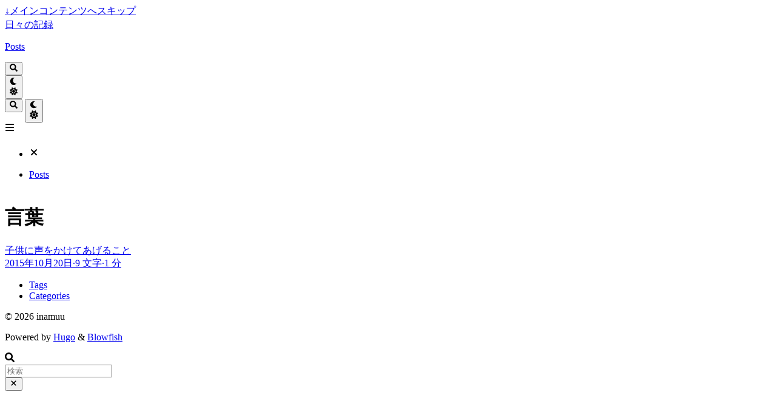

--- FILE ---
content_type: application/javascript
request_url: https://inamuu.com/js/main.bundle.min.b6411b5d4cd56c0068d34c4acbce043846adad56b824e3d486a06d3459aed2eb7f7413874b7871cc2c822c8c8834cbed944022918bcc8cca710a962167c36d32.js
body_size: 30832
content:
e=this,t=function(){"use strict";function R(e,t){var n,s=Object.keys(e);return Object.getOwnPropertySymbols&&(n=Object.getOwnPropertySymbols(e),t&&(n=n.filter(function(t){return Object.getOwnPropertyDescriptor(e,t).enumerable})),s.push.apply(s,n)),s}function h(e){for(var t,n=1;n<arguments.length;n++)t=null!=arguments[n]?arguments[n]:{},n%2?R(Object(t),!0).forEach(function(n){x(e,n,t[n])}):Object.getOwnPropertyDescriptors?Object.defineProperties(e,Object.getOwnPropertyDescriptors(t)):R(Object(t)).forEach(function(n){Object.defineProperty(e,n,Object.getOwnPropertyDescriptor(t,n))});return e}function k(e){return k="function"==typeof Symbol&&"symbol"==typeof Symbol.iterator?function(e){return typeof e}:function(e){return e&&"function"==typeof Symbol&&e.constructor===Symbol&&e!==Symbol.prototype?"symbol":typeof e},k(e)}function t(e,t){if(!(e instanceof t))throw new TypeError("Cannot call a class as a function")}function F(e,t){for(var n,s=0;s<t.length;s++)n=t[s],n.enumerable=n.enumerable||!1,n.configurable=!0,"value"in n&&(n.writable=!0),Object.defineProperty(e,N(n.key),n)}function n(e,t,n){return t&&F(e.prototype,t),n&&F(e,n),Object.defineProperty(e,"prototype",{writable:!1}),e}function x(e,t,n){return(t=N(t))in e?Object.defineProperty(e,t,{value:n,enumerable:!0,configurable:!0,writable:!0}):e[t]=n,e}function r(e,t){if("function"!=typeof t&&null!==t)throw new TypeError("Super expression must either be null or a function");e.prototype=Object.create(t&&t.prototype,{constructor:{value:e,writable:!0,configurable:!0}}),Object.defineProperty(e,"prototype",{writable:!1}),t&&v(e,t)}function g(e){return g=Object.setPrototypeOf?Object.getPrototypeOf.bind():function(e){return e.__proto__||Object.getPrototypeOf(e)},g(e)}function v(e,t){return v=Object.setPrototypeOf?Object.setPrototypeOf.bind():function(e,t){return e.__proto__=t,e},v(e,t)}function de(e,t){if(t&&("object"==typeof t||"function"==typeof t))return t;if(void 0!==t)throw new TypeError("Derived constructors may only return object or undefined");return function(e){if(void 0===e)throw new ReferenceError("this hasn't been initialised - super() hasn't been called");return e}(e)}function l(e){var t=function(){if("undefined"==typeof Reflect||!Reflect.construct)return!1;if(Reflect.construct.sham)return!1;if("function"==typeof Proxy)return!0;try{return Boolean.prototype.valueOf.call(Reflect.construct(Boolean,[],function(){})),!0}catch{return!1}}();return function(){var n,o,s=g(e);return t?(o=g(this).constructor,n=Reflect.construct(s,arguments,o)):n=s.apply(this,arguments),de(this,n)}}function d(e){return function(e){if(Array.isArray(e))return C(e)}(e)||function(e){if("undefined"!=typeof Symbol&&null!=e[Symbol.iterator]||null!=e["@@iterator"])return Array.from(e)}(e)||function(e,t){if(e){if("string"==typeof e)return C(e,t);var n=Object.prototype.toString.call(e).slice(8,-1);return"Object"===n&&e.constructor&&(n=e.constructor.name),"Map"===n||"Set"===n?Array.from(e):"Arguments"===n||/^(?:Ui|I)nt(?:8|16|32)(?:Clamped)?Array$/.test(n)?C(e,t):void 0}}(e)||function(){throw new TypeError(`Invalid attempt to spread non-iterable instance.
In order to be iterable, non-array objects must have a [Symbol.iterator]() method.`)}()}function C(e,t){(t==null||t>e.length)&&(t=e.length);for(var n=0,s=new Array(t);n<t;n++)s[n]=e[n];return s}function N(e){var t=function(e,t){if("object"!=typeof e||null===e)return e;var n,s=e[Symbol.toPrimitive];if(void 0!==s){if(n=s.call(e,t||"default"),"object"!=typeof n)return n;throw new TypeError("@@toPrimitive must return a primitive value.")}return("string"===t?String:Number)(e)}(e,"string");return"symbol"==typeof t?t:String(t)}function i(e){return Array.isArray?Array.isArray(e):"[object Array]"===P(e)}A=1/0;function oe(e){return e==null?"":function(e){if("string"==typeof e)return e;var t=e+"";return"0"==t&&1/e==-A?"-0":t}(e)}function o(e){return"string"==typeof e}function $(e){return"number"==typeof e}function J(e){return!0===e||!1===e||function(e){return B(e)&&null!==e}(e)&&"[object Boolean]"==P(e)}function B(e){return"object"===k(e)}function s(e){return e!=null}function O(e){return!e.trim().length}function P(e){return e==null?void 0===e?"[object Undefined]":"[object Null]":Object.prototype.toString.call(e)}var ie=function(e){return"Missing ".concat(e," property in key")},ae=function(e){return"Property 'weight' in key '".concat(e,"' must be a positive integer")},z=Object.prototype.hasOwnProperty,pe=function(){function e(n){var s,o=this;t(this,e),this._keys=[],this._keyMap={},s=0,n.forEach(function(e){var t=H(e);o._keys.push(t),o._keyMap[t.id]=t,s+=t.weight}),this._keys.forEach(function(e){e.weight/=s})}return n(e,[{key:"get",value:function(e){return this._keyMap[e]}},{key:"keys",value:function(){return this._keys}},{key:"toJSON",value:function(){return JSON.stringify(this._keys)}}]),e}();function H(e){var t,n=null,s=null,a=null,r=1,c=null;if(o(e)||i(e))a=e,n=M(e),s=_(e);else{if(!z.call(e,"name"))throw new Error(ie("name"));if(t=e.name,a=t,z.call(e,"weight")&&(r=e.weight)<=0)throw new Error(ae(t));n=M(t),s=_(t),c=e.getFn}return{path:n,id:s,weight:r,src:a,getFn:c}}function M(e){return i(e)?e:e.split(".")}function _(e){return i(e)?e.join("."):e}var ue={useExtendedSearch:!1,getFn:function(e,t){var n=[],a=!1;return function e(t,r,c){if(s(t))if(r[c]){if(l=t[r[c]],!s(l))return;if(c===r.length-1&&(o(l)||$(l)||J(l)))n.push(oe(l));else if(i(l)){a=!0;for(var l,d=0,u=l.length;d<u;d+=1)e(l[d],r,c+1)}else r.length&&e(l,r,c+1)}else n.push(t)}(e,o(t)?t.split("."):t,0),a?n:n[0]},ignoreLocation:!1,ignoreFieldNorm:!1,fieldNormWeight:1},e=h(h(h(h({},{isCaseSensitive:!1,ignoreDiacritics:!1,includeScore:!1,keys:[],shouldSort:!0,sortFn:function(e,t){return e.score===t.score?e.idx<t.idx?-1:1:e.score<t.score?-1:1}}),{includeMatches:!1,findAllMatches:!1,minMatchCharLength:1}),{location:0,threshold:.6,distance:100}),ue),ce=/[^ ]+/g,E=function(){function a(){var n=arguments.length>0&&void 0!==arguments[0]?arguments[0]:{},s=n.getFn,i=void 0===s?e.getFn:s,o=n.fieldNormWeight,r=void 0===o?e.fieldNormWeight:o;t(this,a),this.norm=function(){var n=arguments.length>0&&void 0!==arguments[0]?arguments[0]:1,s=arguments.length>1&&void 0!==arguments[1]?arguments[1]:3,e=new Map,t=Math.pow(10,s);return{get:function(s){if(o=s.match(ce).length,e.has(o))return e.get(o);var o,a=1/Math.pow(o,.5*n),i=parseFloat(Math.round(a*t)/t);return e.set(o,i),i},clear:function(){e.clear()}}}(r,3),this.getFn=i,this.isCreated=!1,this.setIndexRecords()}return n(a,[{key:"setSources",value:function(){var e=arguments.length>0&&void 0!==arguments[0]?arguments[0]:[];this.docs=e}},{key:"setIndexRecords",value:function(){var e=arguments.length>0&&void 0!==arguments[0]?arguments[0]:[];this.records=e}},{key:"setKeys",value:function(){var t=this,e=arguments.length>0&&void 0!==arguments[0]?arguments[0]:[];this.keys=e,this._keysMap={},e.forEach(function(e,n){t._keysMap[e.id]=n})}},{key:"create",value:function(){var e=this;!this.isCreated&&this.docs.length&&(this.isCreated=!0,o(this.docs[0])?this.docs.forEach(function(t,n){e._addString(t,n)}):this.docs.forEach(function(t,n){e._addObject(t,n)}),this.norm.clear())}},{key:"add",value:function(e){var t=this.size();o(e)?this._addString(e,t):this._addObject(e,t)}},{key:"removeAt",value:function(e){this.records.splice(e,1);for(var t=e,n=this.size();t<n;t+=1)this.records[t].i-=1}},{key:"getValueForItemAtKeyId",value:function(e,t){return e[this._keysMap[t]]}},{key:"size",value:function(){return this.records.length}},{key:"_addString",value:function(e,t){if(s(e)&&!O(e)){var n={v:e,i:t,n:this.norm.get(e)};this.records.push(n)}}},{key:"_addObject",value:function(e,t){var n=this,a={i:t,$:{}};this.keys.forEach(function(t,r){if(c=t.getFn?t.getFn(e):n.getFn(e,t.path),s(c))if(i(c)){for(u=[],d=[{nestedArrIndex:-1,value:c}];d.length;){var c,d,u,m,f,h=d.pop(),p=h.nestedArrIndex,l=h.value;s(l)&&(o(l)&&!O(l)?(m={v:l,i:p,n:n.norm.get(l)},u.push(m)):i(l)&&l.forEach(function(e,t){d.push({nestedArrIndex:t,value:e})}))}a.$[r]=u}else o(c)&&!O(c)&&(f={v:c,n:n.norm.get(c)},a.$[r]=f)}),this.records.push(a)}},{key:"toJSON",value:function(){return{keys:this.keys,records:this.records}}}]),a}();function L(t,n){var o=arguments.length>2&&void 0!==arguments[2]?arguments[2]:{},i=o.getFn,r=void 0===i?e.getFn:i,a=o.fieldNormWeight,c=void 0===a?e.fieldNormWeight:a,s=new E({getFn:r,fieldNormWeight:c});return s.setKeys(t.map(H)),s.setSources(n),s.create(),s}function p(t){var s,n=arguments.length>1&&void 0!==arguments[1]?arguments[1]:{},d=n.errors,f=void 0===d?0:d,l=n.currentLocation,u=void 0===l?0:l,a=n.expectedLocation,h=void 0===a?0:a,r=n.distance,c=void 0===r?e.distance:r,i=n.ignoreLocation,m=void 0===i?e.ignoreLocation:i,o=f/t.length;return m?o:(s=Math.abs(h-u),c?o+s/c:s?1:o)}a=32;function K(t,n,s){var o,r,f,v,b,w,k,A,H,c=arguments.length>3&&void 0!==arguments[3]?arguments[3]:{},F=c.location,$=void 0===F?e.location:F,R=c.distance,C=void 0===R?e.distance:R,N=c.threshold,V=void 0===N?e.threshold:N,I=c.findAllMatches,W=void 0===I?e.findAllMatches:I,P=c.minMatchCharLength,z=void 0===P?e.minMatchCharLength:P,B=c.includeMatches,D=void 0===B?e.includeMatches:B,L=c.ignoreLocation,y=void 0===L?e.ignoreLocation:L;if(n.length>a)throw new Error("Pattern length exceeds max of ".concat(a,"."));for(var _,d=n.length,g=t.length,i=Math.max(0,Math.min($,g)),m=V,h=i,x=z>1||D,S=x?Array(g):[];(_=t.indexOf(n,h))>-1;)if(H=p(n,{currentLocation:_,expectedLocation:i,distance:C,ignoreLocation:y}),m=Math.min(H,m),h=_+d,x)for(b=0;b<d;)S[_+b]=1,b+=1;for(var h=-1,O=[],E=1,j=d+g,U=1<<d-1,l=0;l<d;l+=1){for(f=0,r=j;f<r;)p(n,{errors:l,currentLocation:i+r,expectedLocation:i,distance:C,ignoreLocation:y})<=m?f=r:j=r,r=Math.floor((j-f)/2+f);var j=r,T=Math.max(1,i-r+1),M=W?g:Math.min(i+r,g)+d,u=Array(M+2);u[M+1]=(1<<l)-1;for(o=M;o>=T;o-=1)if(v=o-1,A=s[t.charAt(v)],x&&(S[v]=+!!A),u[o]=(u[o+1]<<1|1)&A,l&&(u[o]|=(O[o+1]|O[o])<<1|1|O[o+1]),u[o]&U&&(E=p(n,{errors:l,currentLocation:v,expectedLocation:i,distance:C,ignoreLocation:y}))<=m){if(m=E,(h=v)<=i)break;T=Math.max(1,2*i-h)}if(p(n,{errors:l+1,currentLocation:i,expectedLocation:i,distance:C,ignoreLocation:y})>m)break;O=u}return w={isMatch:h>=0,score:Math.max(.001,E)},x&&(k=function(){for(var i,s=arguments.length>0&&void 0!==arguments[0]?arguments[0]:[],a=arguments.length>1&&void 0!==arguments[1]?arguments[1]:e.minMatchCharLength,o=[],t=-1,r=-1,n=0,c=s.length;n<c;n+=1)i=s[n],i&&-1===t?t=n:i||-1===t||((r=n-1)-t+1>=a&&o.push([t,r]),t=-1);return s[n-1]&&n-t>=a&&o.push([t,n-1]),o}(S,z),k.length?D&&(w.indices=k):w.isMatch=!1),w}function ee(e){for(var s,n={},t=0,o=e.length;t<o;t+=1)s=e.charAt(t),n[s]=(n[s]||0)|1<<o-t-1;return n}var m=String.prototype.normalize?function(e){return e.normalize("NFD").replace(/[\u0300-\u036F\u0483-\u0489\u0591-\u05BD\u05BF\u05C1\u05C2\u05C4\u05C5\u05C7\u0610-\u061A\u064B-\u065F\u0670\u06D6-\u06DC\u06DF-\u06E4\u06E7\u06E8\u06EA-\u06ED\u0711\u0730-\u074A\u07A6-\u07B0\u07EB-\u07F3\u07FD\u0816-\u0819\u081B-\u0823\u0825-\u0827\u0829-\u082D\u0859-\u085B\u08D3-\u08E1\u08E3-\u0903\u093A-\u093C\u093E-\u094F\u0951-\u0957\u0962\u0963\u0981-\u0983\u09BC\u09BE-\u09C4\u09C7\u09C8\u09CB-\u09CD\u09D7\u09E2\u09E3\u09FE\u0A01-\u0A03\u0A3C\u0A3E-\u0A42\u0A47\u0A48\u0A4B-\u0A4D\u0A51\u0A70\u0A71\u0A75\u0A81-\u0A83\u0ABC\u0ABE-\u0AC5\u0AC7-\u0AC9\u0ACB-\u0ACD\u0AE2\u0AE3\u0AFA-\u0AFF\u0B01-\u0B03\u0B3C\u0B3E-\u0B44\u0B47\u0B48\u0B4B-\u0B4D\u0B56\u0B57\u0B62\u0B63\u0B82\u0BBE-\u0BC2\u0BC6-\u0BC8\u0BCA-\u0BCD\u0BD7\u0C00-\u0C04\u0C3E-\u0C44\u0C46-\u0C48\u0C4A-\u0C4D\u0C55\u0C56\u0C62\u0C63\u0C81-\u0C83\u0CBC\u0CBE-\u0CC4\u0CC6-\u0CC8\u0CCA-\u0CCD\u0CD5\u0CD6\u0CE2\u0CE3\u0D00-\u0D03\u0D3B\u0D3C\u0D3E-\u0D44\u0D46-\u0D48\u0D4A-\u0D4D\u0D57\u0D62\u0D63\u0D82\u0D83\u0DCA\u0DCF-\u0DD4\u0DD6\u0DD8-\u0DDF\u0DF2\u0DF3\u0E31\u0E34-\u0E3A\u0E47-\u0E4E\u0EB1\u0EB4-\u0EB9\u0EBB\u0EBC\u0EC8-\u0ECD\u0F18\u0F19\u0F35\u0F37\u0F39\u0F3E\u0F3F\u0F71-\u0F84\u0F86\u0F87\u0F8D-\u0F97\u0F99-\u0FBC\u0FC6\u102B-\u103E\u1056-\u1059\u105E-\u1060\u1062-\u1064\u1067-\u106D\u1071-\u1074\u1082-\u108D\u108F\u109A-\u109D\u135D-\u135F\u1712-\u1714\u1732-\u1734\u1752\u1753\u1772\u1773\u17B4-\u17D3\u17DD\u180B-\u180D\u1885\u1886\u18A9\u1920-\u192B\u1930-\u193B\u1A17-\u1A1B\u1A55-\u1A5E\u1A60-\u1A7C\u1A7F\u1AB0-\u1ABE\u1B00-\u1B04\u1B34-\u1B44\u1B6B-\u1B73\u1B80-\u1B82\u1BA1-\u1BAD\u1BE6-\u1BF3\u1C24-\u1C37\u1CD0-\u1CD2\u1CD4-\u1CE8\u1CED\u1CF2-\u1CF4\u1CF7-\u1CF9\u1DC0-\u1DF9\u1DFB-\u1DFF\u20D0-\u20F0\u2CEF-\u2CF1\u2D7F\u2DE0-\u2DFF\u302A-\u302F\u3099\u309A\uA66F-\uA672\uA674-\uA67D\uA69E\uA69F\uA6F0\uA6F1\uA802\uA806\uA80B\uA823-\uA827\uA880\uA881\uA8B4-\uA8C5\uA8E0-\uA8F1\uA8FF\uA926-\uA92D\uA947-\uA953\uA980-\uA983\uA9B3-\uA9C0\uA9E5\uAA29-\uAA36\uAA43\uAA4C\uAA4D\uAA7B-\uAA7D\uAAB0\uAAB2-\uAAB4\uAAB7\uAAB8\uAABE\uAABF\uAAC1\uAAEB-\uAAEF\uAAF5\uAAF6\uABE3-\uABEA\uABEC\uABED\uFB1E\uFE00-\uFE0F\uFE20-\uFE2F]/g,"")}:function(e){return e},V=function(){function s(n){var i,r,l,x=this,o=arguments.length>1&&void 0!==arguments[1]?arguments[1]:{},h=o.location,A=void 0===h?e.location:h,u=o.threshold,E=void 0===u?e.threshold:u,v=o.distance,F=void 0===v?e.distance:v,f=o.includeMatches,S=void 0===f?e.includeMatches:f,g=o.findAllMatches,k=void 0===g?e.findAllMatches:g,d=o.minMatchCharLength,O=void 0===d?e.minMatchCharLength:d,y=o.isCaseSensitive,_=void 0===y?e.isCaseSensitive:y,w=o.ignoreDiacritics,j=void 0===w?e.ignoreDiacritics:w,b=o.ignoreLocation,C=void 0===b?e.ignoreLocation:b;if(t(this,s),this.options={location:A,threshold:E,distance:F,includeMatches:S,findAllMatches:k,minMatchCharLength:O,isCaseSensitive:_,ignoreDiacritics:j,ignoreLocation:C},n=_?n:n.toLowerCase(),n=j?m(n):n,this.pattern=n,this.chunks=[],this.pattern.length)if(r=function(e,t){x.chunks.push({pattern:e,alphabet:ee(e),startIndex:t})},i=this.pattern.length,i>a){for(var c=0,p=i%a,M=i-p;c<M;)r(this.pattern.substr(c,a),c),c+=a;p&&(l=i-a,r(this.pattern.substr(l),l))}else r(this.pattern,0)}return n(s,[{key:"searchIn",value:function(e){var o=this.options,v=o.isCaseSensitive,b=o.ignoreDiacritics,r=o.includeMatches;if(e=v?e:e.toLowerCase(),e=b?m(e):e,this.pattern===e)return i={isMatch:!0,score:0},r&&(i.indices=[[0,e.length-1]]),i;var i,a,t=this.options,l=t.location,g=t.distance,p=t.threshold,u=t.findAllMatches,h=t.minMatchCharLength,f=t.ignoreLocation,s=[],c=0,n=!1;return this.chunks.forEach(function(t){var m=t.pattern,v=t.alphabet,b=t.startIndex,o=K(e,m,v,{location:l+b,distance:g,threshold:p,findAllMatches:u,minMatchCharLength:h,includeMatches:r,ignoreLocation:f}),i=o.isMatch,j=o.score,a=o.indices;i&&(n=!0),c+=j,i&&a&&(s=[].concat(d(s),d(a)))}),a={isMatch:n,score:n?c/this.chunks.length:1},n&&r&&(a.indices=s),a}}]),s}(),c=function(){function e(n){t(this,e),this.pattern=n}return n(e,[{key:"search",value:function(){}}],[{key:"isMultiMatch",value:function(e){return W(e,this.multiRegex)}},{key:"isSingleMatch",value:function(e){return W(e,this.singleRegex)}}]),e}();function W(e,t){var n=e.match(t);return n?n[1]:null}var a,u,A,Z=function(e){r(s,e);var o=l(s);function s(e){return t(this,s),o.call(this,e)}return n(s,[{key:"search",value:function(e){var t=e===this.pattern;return{isMatch:t,score:t?0:1,indices:[0,this.pattern.length-1]}}}],[{key:"type",get:function(){return"exact"}},{key:"multiRegex",get:function(){return/^="(.*)"$/}},{key:"singleRegex",get:function(){return/^=(.*)$/}}]),s}(c),Q=function(e){r(s,e);var o=l(s);function s(e){return t(this,s),o.call(this,e)}return n(s,[{key:"search",value:function(e){var t=-1===e.indexOf(this.pattern);return{isMatch:t,score:t?0:1,indices:[0,e.length-1]}}}],[{key:"type",get:function(){return"inverse-exact"}},{key:"multiRegex",get:function(){return/^!"(.*)"$/}},{key:"singleRegex",get:function(){return/^!(.*)$/}}]),s}(c),se=function(e){r(s,e);var o=l(s);function s(e){return t(this,s),o.call(this,e)}return n(s,[{key:"search",value:function(e){var t=e.startsWith(this.pattern);return{isMatch:t,score:t?0:1,indices:[0,this.pattern.length-1]}}}],[{key:"type",get:function(){return"prefix-exact"}},{key:"multiRegex",get:function(){return/^\^"(.*)"$/}},{key:"singleRegex",get:function(){return/^\^(.*)$/}}]),s}(c),Y=function(e){r(s,e);var o=l(s);function s(e){return t(this,s),o.call(this,e)}return n(s,[{key:"search",value:function(e){var t=!e.startsWith(this.pattern);return{isMatch:t,score:t?0:1,indices:[0,e.length-1]}}}],[{key:"type",get:function(){return"inverse-prefix-exact"}},{key:"multiRegex",get:function(){return/^!\^"(.*)"$/}},{key:"singleRegex",get:function(){return/^!\^(.*)$/}}]),s}(c),G=function(e){r(s,e);var o=l(s);function s(e){return t(this,s),o.call(this,e)}return n(s,[{key:"search",value:function(e){var t=e.endsWith(this.pattern);return{isMatch:t,score:t?0:1,indices:[e.length-this.pattern.length,e.length-1]}}}],[{key:"type",get:function(){return"suffix-exact"}},{key:"multiRegex",get:function(){return/^"(.*)"\$$/}},{key:"singleRegex",get:function(){return/^(.*)\$$/}}]),s}(c),X=function(e){r(s,e);var o=l(s);function s(e){return t(this,s),o.call(this,e)}return n(s,[{key:"search",value:function(e){var t=!e.endsWith(this.pattern);return{isMatch:t,score:t?0:1,indices:[0,e.length-1]}}}],[{key:"type",get:function(){return"inverse-suffix-exact"}},{key:"multiRegex",get:function(){return/^!"(.*)"\$$/}},{key:"singleRegex",get:function(){return/^!(.*)\$$/}}]),s}(c),S=function(s){r(o,s);var i=l(o);function o(n){var d,s=arguments.length>1&&void 0!==arguments[1]?arguments[1]:{},r=s.location,O=void 0===r?e.location:r,l=s.threshold,g=void 0===l?e.threshold:l,u=s.distance,_=void 0===u?e.distance:u,m=s.includeMatches,j=void 0===m?e.includeMatches:m,p=s.findAllMatches,v=void 0===p?e.findAllMatches:p,a=s.minMatchCharLength,b=void 0===a?e.minMatchCharLength:a,f=s.isCaseSensitive,y=void 0===f?e.isCaseSensitive:f,h=s.ignoreDiacritics,w=void 0===h?e.ignoreDiacritics:h,c=s.ignoreLocation,x=void 0===c?e.ignoreLocation:c;return t(this,o),(d=i.call(this,n))._bitapSearch=new V(n,{location:O,threshold:g,distance:_,includeMatches:j,findAllMatches:v,minMatchCharLength:b,isCaseSensitive:y,ignoreDiacritics:w,ignoreLocation:x}),d}return n(o,[{key:"search",value:function(e){return this._bitapSearch.searchIn(e)}}],[{key:"type",get:function(){return"fuzzy"}},{key:"multiRegex",get:function(){return/^"(.*)"$/}},{key:"singleRegex",get:function(){return/^(.*)$/}}]),o}(c),U=function(e){r(s,e);var o=l(s);function s(e){return t(this,s),o.call(this,e)}return n(s,[{key:"search",value:function(e){for(var t,o,n=0,s=[],i=this.pattern.length;(t=e.indexOf(this.pattern,n))>-1;)n=t+i,s.push([t,n-1]);return o=!!s.length,{isMatch:o,score:o?0:1,indices:s}}}],[{key:"type",get:function(){return"include"}},{key:"multiRegex",get:function(){return/^'"(.*)"$/}},{key:"singleRegex",get:function(){return/^'(.*)$/}}]),s}(c),j=[Z,U,se,Y,X,G,Q,S],I=j.length,te=/ +(?=(?:[^"]*"[^"]*")*[^"]*$)/,ne=new Set([S.type,U.type]),q=function(){function s(n){var o=arguments.length>1&&void 0!==arguments[1]?arguments[1]:{},a=o.isCaseSensitive,r=void 0===a?e.isCaseSensitive:a,c=o.ignoreDiacritics,l=void 0===c?e.ignoreDiacritics:c,d=o.includeMatches,O=void 0===d?e.includeMatches:d,h=o.minMatchCharLength,v=void 0===h?e.minMatchCharLength:h,f=o.ignoreLocation,_=void 0===f?e.ignoreLocation:f,g=o.findAllMatches,b=void 0===g?e.findAllMatches:g,i=o.location,y=void 0===i?e.location:i,p=o.threshold,w=void 0===p?e.threshold:p,u=o.distance,x=void 0===u?e.distance:u;t(this,s),this.query=null,this.options={isCaseSensitive:r,ignoreDiacritics:l,includeMatches:O,minMatchCharLength:v,findAllMatches:b,ignoreLocation:_,location:y,threshold:w,distance:x},n=r?n:n.toLowerCase(),n=l?m(n):n,this.pattern=n,this.query=function(e){var t=arguments.length>1&&void 0!==arguments[1]?arguments[1]:{};return e.split("|").map(function(e){for(var a,r,c,l,d=e.trim().split(te).filter(function(e){return e&&!!e.trim()}),s=[],o=0,h=d.length;o<h;o+=1){for(var u=d[o],i=!1,n=-1;!i&&++n<I;)a=j[n],r=a.isMultiMatch(u),r&&(s.push(new a(r,t)),i=!0);if(!i)for(n=-1;++n<I;)if(c=j[n],l=c.isSingleMatch(u),l){s.push(new c(l,t));break}}return s})}(this.pattern,this.options)}return n(s,[{key:"searchIn",value:function(e){if(o=this.query,!o)return{isMatch:!1,score:1};var a=this.options,h=a.includeMatches,w=a.isCaseSensitive,b=a.ignoreDiacritics;e=w?e:e.toLowerCase(),e=b?m(e):e;for(var s,o,i,r,f,v,n=0,t=[],c=0,l=0,j=o.length;l<j;l+=1){i=o[l],t.length=0;for(n=0,s=0,f=i.length;s<f;s+=1){var p=i[s],u=p.search(e),y=u.isMatch,g=u.indices,_=u.score;if(!y){c=0,n=0,t.length=0;break}n+=1,c+=_,h&&(v=p.constructor.type,ne.has(v)?t=[].concat(d(t),d(g)):t.push(g))}if(n)return r={isMatch:!0,score:c/n},h&&(r.indices=t),r}return{isMatch:!1,score:1}}}],[{key:"condition",value:function(e,t){return t.useExtendedSearch}}]),s}(),f=[];function w(e,t){for(var s,n=0,o=f.length;n<o;n+=1)if(s=f[n],s.condition(e,t))return new s(e,t);return new V(e,t)}var y="$and",re="$or",D="$path",le="$val",b=function(e){return!!e[y]||!!e[re]},T=function(e){return x({},y,Object.keys(e).map(function(t){return x({},t,e[t])}))};function he(e,t){var n=(arguments.length>2&&void 0!==arguments[2]?arguments[2]:{}).auto,s=void 0===n||n;return b(e)||(e=T(e)),function e(n){var r,c,d,u,a=Object.keys(n),l=function(e){return!!e[D]}(n);if(!l&&a.length>1&&!b(n))return e(T(n));if(function(e){return!i(e)&&B(e)&&!b(e)}(n)){if(r=l?n[D]:a[0],c=l?n[le]:n[r],!o(c))throw new Error(function(e){return"Invalid value for key ".concat(e)}(r));return d={keyId:_(r),pattern:c},s&&(d.searcher=w(c,t)),d}return u={children:[],operator:a[0]},a.forEach(function(t){var s=n[t];i(s)&&s.forEach(function(t){u.children.push(e(t))})}),u}(e)}function me(e,t){var n=e.matches;t.matches=[],s(n)&&n.forEach(function(e){if(s(e.indices)&&e.indices.length){var n={indices:e.indices,value:e.value};e.key&&(n.key=e.key.src),e.idx>-1&&(n.refIndex=e.idx),t.matches.push(n)}})}function fe(e,t){t.score=e.score}return u=function(){function a(n){var s=arguments.length>1&&void 0!==arguments[1]?arguments[1]:{},o=arguments.length>2?arguments[2]:void 0;t(this,a),this.options=h(h({},e),s),this.options.useExtendedSearch,this._keyStore=new pe(this.options.keys),this.setCollection(n,o)}return n(a,[{key:"setCollection",value:function(e,t){if(this._docs=e,t&&!(t instanceof E))throw new Error("Incorrect 'index' type");this._myIndex=t||L(this.options.keys,this._docs,{getFn:this.options.getFn,fieldNormWeight:this.options.fieldNormWeight})}},{key:"add",value:function(e){s(e)&&(this._docs.push(e),this._myIndex.add(e))}},{key:"remove",value:function(){for(var t,o=arguments.length>0&&void 0!==arguments[0]?arguments[0]:function(){return!1},n=[],e=0,s=this._docs.length;e<s;e+=1)t=this._docs[e],o(t,e)&&(this.removeAt(e),e-=1,s-=1,n.push(t));return n}},{key:"removeAt",value:function(e){this._docs.splice(e,1),this._myIndex.removeAt(e)}},{key:"getIndex",value:function(){return this._myIndex}},{key:"search",value:function(t){var a=(arguments.length>1&&void 0!==arguments[1]?arguments[1]:{}).limit,i=void 0===a?-1:a,n=this.options,r=n.includeMatches,c=n.includeScore,l=n.shouldSort,d=n.sortFn,u=n.ignoreFieldNorm,s=o(t)?o(this._docs[0])?this._searchStringList(t):this._searchObjectList(t):this._searchLogical(t);return function(t,n){var s=n.ignoreFieldNorm,o=void 0===s?e.ignoreFieldNorm:s;t.forEach(function(e){var t=1;e.matches.forEach(function(e){var n=e.key,a=e.norm,s=e.score,i=n?n.weight:null;t*=Math.pow(0===s&&i?Number.EPSILON:s,(i||1)*(o?1:a))}),e.score=t})}(s,{ignoreFieldNorm:u}),l&&s.sort(d),$(i)&&i>-1&&(s=s.slice(0,i)),function(t,n){var o=arguments.length>2&&void 0!==arguments[2]?arguments[2]:{},i=o.includeMatches,r=void 0===i?e.includeMatches:i,a=o.includeScore,c=void 0===a?e.includeScore:a,s=[];return r&&s.push(me),c&&s.push(fe),t.map(function(e){var t=e.idx,o={item:n[t],refIndex:t};return s.length&&s.forEach(function(t){t(e,o)}),o})}(s,this._docs,{includeMatches:r,includeScore:c})}},{key:"_searchStringList",value:function(e){var n=w(e,this.options),o=this._myIndex.records,t=[];return o.forEach(function(e){var o=e.v,a=e.i,r=e.n;if(s(o)){var i=n.searchIn(o),c=i.isMatch,l=i.score,d=i.indices;c&&t.push({item:o,idx:a,matches:[{score:l,value:o,norm:r,indices:d}]})}}),t}},{key:"_searchLogical",value:function(e){var n=this,i=he(e,this.options),a=function e(t,s,o){if(!t.children){var c,l=t.keyId,u=t.searcher,i=n._findMatches({key:n._keyStore.get(l),value:n._myIndex.getValueForItemAtKeyId(s,l),searcher:u});return i&&i.length?[{idx:o,item:s,matches:i}]:[]}for(var a=[],r=0,h=t.children.length;r<h;r+=1)if(c=e(t.children[r],s,o),c.length)a.push.apply(a,d(c));else if(t.operator===y)return[];return a},r=this._myIndex.records,t={},o=[];return r.forEach(function(e){var c,r=e.$,n=e.i;s(r)&&(c=a(i,r,n),c.length&&(t[n]||(t[n]={idx:n,item:r,matches:[]},o.push(t[n])),c.forEach(function(e){var s,o=e.matches;(s=t[n].matches).push.apply(s,d(o))})))}),o}},{key:"_searchObjectList",value:function(e){var o=this,i=w(e,this.options),t=this._myIndex,a=t.keys,r=t.records,n=[];return r.forEach(function(e){var t,r=e.$,c=e.i;s(r)&&(t=[],a.forEach(function(e,n){t.push.apply(t,d(o._findMatches({key:e,value:r[n],searcher:i})))}),t.length&&n.push({idx:c,item:r,matches:t}))}),n}},{key:"_findMatches",value:function(e){var a=e.key,t=e.value,r=e.searcher;if(!s(t))return[];if(n=[],i(t))t.forEach(function(e){var t=e.v,i=e.i,c=e.n;if(s(t)){var o=r.searchIn(t),l=o.isMatch,d=o.score,u=o.indices;l&&n.push({score:d,key:a,value:t,idx:i,norm:c,indices:u})}});else{var n,c=t.v,l=t.n,o=r.searchIn(c),d=o.isMatch,u=o.score,h=o.indices;d&&n.push({score:u,key:a,value:c,norm:l,indices:h})}return n}}]),a}(),u.version="7.1.0",u.createIndex=L,u.parseIndex=function(t){var s=arguments.length>1&&void 0!==arguments[1]?arguments[1]:{},o=s.getFn,a=void 0===o?e.getFn:o,i=s.fieldNormWeight,r=void 0===i?e.fieldNormWeight:i,c=t.keys,l=t.records,n=new E({getFn:a,fieldNormWeight:r});return n.setKeys(c),n.setIndexRecords(l),n},u.config=e,function(){f.push.apply(f,arguments)}(q),u},"object"==typeof exports&&"undefined"!=typeof module?module.exports=t():"function"==typeof define&&define.amd?define(t):(e="undefined"!=typeof globalThis?globalThis:e||self).Fuse=t();var e,t,fuse,menuButton,menuCloseButton,menuWrapper,menuOpen,openMenu,closeMenu,showButton=document.getElementById("search-button"),showButtonMobile=document.getElementById("search-button-mobile"),hideButton=document.getElementById("close-search-button"),wrapper=document.getElementById("search-wrapper"),modal=document.getElementById("search-modal"),input=document.getElementById("search-query"),output=document.getElementById("search-results"),first=output.firstChild,last=output.lastChild,searchVisible=!1,indexed=!1,hasResults=!1;showButton?showButton.addEventListener("click",displaySearch):null,showButtonMobile?showButtonMobile.addEventListener("click",displaySearch):null,hideButton.addEventListener("click",hideSearch),wrapper.addEventListener("click",hideSearch),modal.addEventListener("click",function(e){return e.stopPropagation(),e.stopImmediatePropagation(),!1}),document.addEventListener("keydown",function(e){e.key=="/"&&(searchVisible||(e.preventDefault(),displaySearch())),e.key=="Escape"&&hideSearch(),e.key=="ArrowDown"&&searchVisible&&hasResults&&(e.preventDefault(),document.activeElement==input?first.focus():document.activeElement==last?last.focus():document.activeElement.parentElement.nextSibling.firstElementChild.focus()),e.key=="ArrowUp"&&searchVisible&&hasResults&&(e.preventDefault(),document.activeElement==input?input.focus():document.activeElement==first?input.focus():document.activeElement.parentElement.previousSibling.firstElementChild.focus()),e.key=="Enter"&&searchVisible&&hasResults&&(e.preventDefault(),document.activeElement==input?first.focus():document.activeElement.click())}),input.onkeyup=function(){executeQuery(this.value)};function displaySearch(){indexed||buildIndex(),searchVisible||(document.body.style.overflow="hidden",wrapper.style.visibility="visible",input.focus(),searchVisible=!0)}function hideSearch(){searchVisible&&(document.body.style.overflow="visible",wrapper.style.visibility="hidden",input.value="",output.innerHTML="",document.activeElement.blur(),searchVisible=!1)}function fetchJSON(e,t){var n=new XMLHttpRequest;n.onreadystatechange=function(){if(n.readyState===4&&n.status===200){var e=JSON.parse(n.responseText);t&&t(e)}},n.open("GET",e),n.send()}function buildIndex(){var e=wrapper.getAttribute("data-url"),e=e.replace(/\/?$/,"/");fetchJSON(e+"index.json",function(e){var t={shouldSort:!0,ignoreLocation:!0,threshold:0,includeMatches:!0,keys:[{name:"title",weight:.8},{name:"section",weight:.2},{name:"summary",weight:.6},{name:"content",weight:.4}]};fuse=new Fuse(e,t),indexed=!0})}function executeQuery(e){let n=fuse.search(e),t="";n.length>0?(n.forEach(function(e){console.log(e.item.summary);var o,i,a=e.item.summary,s=document.createElement("div");s.innerHTML=a,e.item.summary=s.textContent||s.innerText||"",o=e.item.externalUrl?e.item.title+'<span class="text-xs ml-2 align-center cursor-default text-neutral-400 dark:text-neutral-500">'+e.item.externalUrl+"</span>":e.item.title,i=e.item.externalUrl?'target="_blank" rel="noopener" href="'+e.item.externalUrl+'"':'href="'+e.item.permalink+'"',t=t+`<li class="mb-2">
          <a class="flex items-center px-3 py-2 rounded-md appearance-none bg-neutral-100 dark:bg-neutral-700 focus:bg-primary-100 hover:bg-primary-100 dark:hover:bg-primary-900 dark:focus:bg-primary-900 focus:outline-dotted focus:outline-transparent focus:outline-2" 
          ${i} tabindex="0">
            <div class="grow">
              <div class="-mb-1 text-lg font-bold">
                ${o}
              </div>
              <div class="text-sm text-neutral-500 dark:text-neutral-400">${e.item.section}<span class="px-2 text-primary-500">&middot;</span>${e.item.date?e.item.date:""}</span></div>
              <div class="text-sm italic">${e.item.summary}</div>
            </div>
            <div class="ml-2 ltr:block rtl:hidden text-neutral-500">&rarr;</div>
            <div class="mr-2 ltr:hidden rtl:block text-neutral-500">&larr;</div>
          </a>
        </li>`}),hasResults=!0):(t="",hasResults=!1),output.innerHTML=t,n.length>0&&(first=output.firstChild.firstElementChild,last=output.lastChild.firstElementChild)}menuButton=document.getElementById("menu-button"),menuCloseButton=document.getElementById("menu-close-button"),menuWrapper=document.getElementById("menu-wrapper"),menuOpen=!1,openMenu=function(){menuOpen||(menuOpen=!0,document.body.style.overflowY="hidden",menuButton.style.visibility="hidden",menuWrapper.style.visibility="visible",menuWrapper.style.opacity="1",window.onbeforeunload=function(){closeMenu()})},closeMenu=function(e){menuOpen&&(menuOpen=!1,document.body.style.overflowY="auto",menuButton.style.visibility="visible",menuWrapper.style.visibility="hidden",menuWrapper.style.opacity="0",window.onbeforeunload=function(){},e.stopPropagation())},menuButton.addEventListener("click",openMenu),menuCloseButton.addEventListener("click",closeMenu)